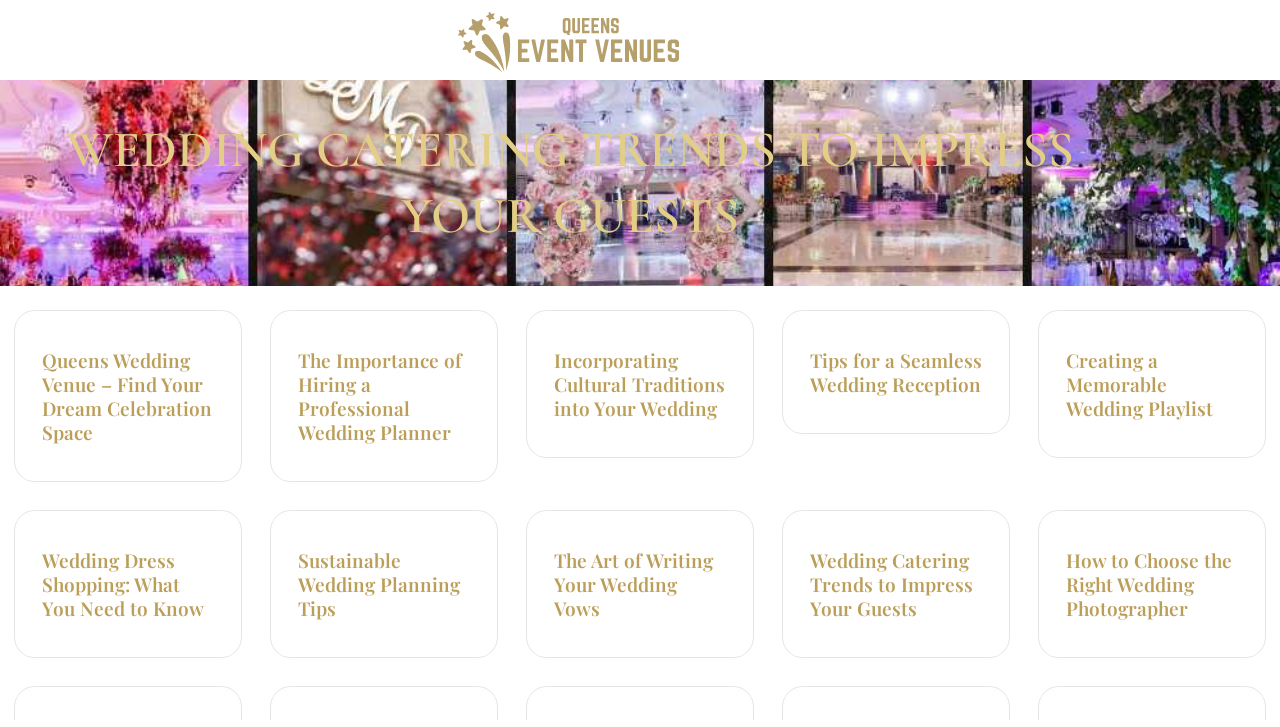

--- FILE ---
content_type: text/html; charset=utf-8
request_url: https://www.google.com/recaptcha/api2/aframe
body_size: 267
content:
<!DOCTYPE HTML><html><head><meta http-equiv="content-type" content="text/html; charset=UTF-8"></head><body><script nonce="F4RhD0ybnfzuuEiD3BxMgQ">/** Anti-fraud and anti-abuse applications only. See google.com/recaptcha */ try{var clients={'sodar':'https://pagead2.googlesyndication.com/pagead/sodar?'};window.addEventListener("message",function(a){try{if(a.source===window.parent){var b=JSON.parse(a.data);var c=clients[b['id']];if(c){var d=document.createElement('img');d.src=c+b['params']+'&rc='+(localStorage.getItem("rc::a")?sessionStorage.getItem("rc::b"):"");window.document.body.appendChild(d);sessionStorage.setItem("rc::e",parseInt(sessionStorage.getItem("rc::e")||0)+1);localStorage.setItem("rc::h",'1769780954900');}}}catch(b){}});window.parent.postMessage("_grecaptcha_ready", "*");}catch(b){}</script></body></html>

--- FILE ---
content_type: text/css
request_url: https://queenseventvenues.com/wp-content/uploads/elementor/css/post-584.css?ver=1769768568
body_size: 523
content:
.elementor-widget-section .eael-protected-content-message{font-family:var( --e-global-typography-secondary-font-family ), Sans-serif;font-weight:var( --e-global-typography-secondary-font-weight );}.elementor-widget-section .protected-content-error-msg{font-family:var( --e-global-typography-secondary-font-family ), Sans-serif;font-weight:var( --e-global-typography-secondary-font-weight );}.elementor-584 .elementor-element.elementor-element-78ce196{padding:15px 0px 15px 0px;}.elementor-bc-flex-widget .elementor-584 .elementor-element.elementor-element-e284a53.elementor-column .elementor-widget-wrap{align-items:center;}.elementor-584 .elementor-element.elementor-element-e284a53.elementor-column.elementor-element[data-element_type="column"] > .elementor-widget-wrap.elementor-element-populated{align-content:center;align-items:center;}.elementor-584 .elementor-element.elementor-element-e284a53.elementor-column > .elementor-widget-wrap{justify-content:center;}.elementor-widget-image .eael-protected-content-message{font-family:var( --e-global-typography-secondary-font-family ), Sans-serif;font-weight:var( --e-global-typography-secondary-font-weight );}.elementor-widget-image .protected-content-error-msg{font-family:var( --e-global-typography-secondary-font-family ), Sans-serif;font-weight:var( --e-global-typography-secondary-font-weight );}.elementor-widget-image .widget-image-caption{color:var( --e-global-color-text );font-family:var( --e-global-typography-text-font-family ), Sans-serif;font-weight:var( --e-global-typography-text-font-weight );}.elementor-584 .elementor-element.elementor-element-1b006ce > .elementor-widget-container{margin:-20px 0px -20px 0px;}.elementor-584 .elementor-element.elementor-element-1b006ce{text-align:center;}.elementor-584 .elementor-element.elementor-element-1b006ce img{width:100%;}.elementor-584 .elementor-element.elementor-element-86321c9:not(.elementor-motion-effects-element-type-background), .elementor-584 .elementor-element.elementor-element-86321c9 > .elementor-motion-effects-container > .elementor-motion-effects-layer{background-image:url("https://queenseventvenues.com/wp-content/uploads/2023/08/banner.jpg");background-position:center center;background-repeat:no-repeat;background-size:cover;}.elementor-584 .elementor-element.elementor-element-86321c9 > .elementor-background-overlay{background-color:#00000026;opacity:1;transition:background 0.3s, border-radius 0.3s, opacity 0.3s;}.elementor-584 .elementor-element.elementor-element-86321c9{transition:background 0.3s, border 0.3s, border-radius 0.3s, box-shadow 0.3s;}.elementor-584 .elementor-element.elementor-element-f7efe9c > .elementor-container > .elementor-column > .elementor-widget-wrap{align-content:center;align-items:center;}.elementor-584 .elementor-element.elementor-element-f7efe9c > .elementor-background-overlay{background-color:#000000;opacity:0.62;transition:background 0s, border-radius 0.3s, opacity 0s;}.elementor-584 .elementor-element.elementor-element-f7efe9c{transition:background 0.3s, border 0.3s, border-radius 0.3s, box-shadow 0.3s;margin-top:0px;margin-bottom:0px;padding:70px 0px 70px 0px;}.elementor-bc-flex-widget .elementor-584 .elementor-element.elementor-element-194d60f.elementor-column .elementor-widget-wrap{align-items:center;}.elementor-584 .elementor-element.elementor-element-194d60f.elementor-column.elementor-element[data-element_type="column"] > .elementor-widget-wrap.elementor-element-populated{align-content:center;align-items:center;}.elementor-584 .elementor-element.elementor-element-194d60f.elementor-column > .elementor-widget-wrap{justify-content:center;}.elementor-widget-theme-post-title .eael-protected-content-message{font-family:var( --e-global-typography-secondary-font-family ), Sans-serif;font-weight:var( --e-global-typography-secondary-font-weight );}.elementor-widget-theme-post-title .protected-content-error-msg{font-family:var( --e-global-typography-secondary-font-family ), Sans-serif;font-weight:var( --e-global-typography-secondary-font-weight );}.elementor-widget-theme-post-title .elementor-heading-title{font-family:var( --e-global-typography-primary-font-family ), Sans-serif;font-weight:var( --e-global-typography-primary-font-weight );color:var( --e-global-color-primary );}.elementor-584 .elementor-element.elementor-element-90f4d06{text-align:center;}.elementor-584 .elementor-element.elementor-element-90f4d06 .elementor-heading-title{font-family:"Cormorant", Sans-serif;font-size:51px;font-weight:600;text-transform:uppercase;line-height:1.3em;color:#E2CE87;}.elementor-theme-builder-content-area{height:400px;}.elementor-location-header:before, .elementor-location-footer:before{content:"";display:table;clear:both;}@media(max-width:1366px){.elementor-584 .elementor-element.elementor-element-f7efe9c{padding:37px 0px 37px 0px;}}@media(max-width:1200px){.elementor-584 .elementor-element.elementor-element-1b006ce{text-align:center;}.elementor-584 .elementor-element.elementor-element-f7efe9c{padding:37px 0px 37px 0px;}}@media(max-width:1024px){.elementor-584 .elementor-element.elementor-element-1b006ce > .elementor-widget-container{margin:-7px -7px -7px -7px;}.elementor-584 .elementor-element.elementor-element-1b006ce img{width:100%;}.elementor-584 .elementor-element.elementor-element-f7efe9c{padding:150px 20px 150px 20px;}.elementor-584 .elementor-element.elementor-element-90f4d06 .elementor-heading-title{font-size:36px;}}@media(max-width:880px){.elementor-584 .elementor-element.elementor-element-1b006ce > .elementor-widget-container{margin:-6px -6px -6px -6px;}.elementor-584 .elementor-element.elementor-element-f7efe9c{padding:37px 0px 37px 0px;}}@media(max-width:767px){.elementor-584 .elementor-element.elementor-element-1b006ce > .elementor-widget-container{margin:0px 0px 0px 0px;}.elementor-584 .elementor-element.elementor-element-1b006ce{text-align:center;}.elementor-584 .elementor-element.elementor-element-1b006ce img{width:100%;}.elementor-584 .elementor-element.elementor-element-f7efe9c{padding:27px 20px 27px 20px;}.elementor-584 .elementor-element.elementor-element-194d60f > .elementor-element-populated{margin:0px 0px 0px 0px;--e-column-margin-right:0px;--e-column-margin-left:0px;}.elementor-584 .elementor-element.elementor-element-90f4d06 .elementor-heading-title{font-size:26px;}}

--- FILE ---
content_type: text/css
request_url: https://queenseventvenues.com/wp-content/uploads/elementor/css/post-599.css?ver=1769767126
body_size: 257
content:
.elementor-widget-section .eael-protected-content-message{font-family:var( --e-global-typography-secondary-font-family ), Sans-serif;font-weight:var( --e-global-typography-secondary-font-weight );}.elementor-widget-section .protected-content-error-msg{font-family:var( --e-global-typography-secondary-font-family ), Sans-serif;font-weight:var( --e-global-typography-secondary-font-weight );}.elementor-599 .elementor-element.elementor-element-11c8d8ff{border-style:solid;border-width:3px 0px 0px 0px;border-color:#35302D;padding:0px 0px 0px 0px;}.elementor-599 .elementor-element.elementor-element-6a5929ef > .elementor-element-populated{margin:0% 0% 0% 0%;--e-column-margin-right:0%;--e-column-margin-left:0%;}.elementor-widget-text-editor .eael-protected-content-message{font-family:var( --e-global-typography-secondary-font-family ), Sans-serif;font-weight:var( --e-global-typography-secondary-font-weight );}.elementor-widget-text-editor .protected-content-error-msg{font-family:var( --e-global-typography-secondary-font-family ), Sans-serif;font-weight:var( --e-global-typography-secondary-font-weight );}.elementor-widget-text-editor{font-family:var( --e-global-typography-text-font-family ), Sans-serif;font-weight:var( --e-global-typography-text-font-weight );color:var( --e-global-color-text );}.elementor-widget-text-editor.elementor-drop-cap-view-stacked .elementor-drop-cap{background-color:var( --e-global-color-primary );}.elementor-widget-text-editor.elementor-drop-cap-view-framed .elementor-drop-cap, .elementor-widget-text-editor.elementor-drop-cap-view-default .elementor-drop-cap{color:var( --e-global-color-primary );border-color:var( --e-global-color-primary );}.elementor-599 .elementor-element.elementor-element-5075ecc8 > .elementor-widget-container{margin:0px 0px -30px 0px;padding:0px 0px 0px 0px;}.elementor-599 .elementor-element.elementor-element-5075ecc8{text-align:center;font-size:13px;font-weight:400;line-height:1.8em;color:#EC0000;}.elementor-theme-builder-content-area{height:400px;}.elementor-location-header:before, .elementor-location-footer:before{content:"";display:table;clear:both;}@media(min-width:768px){.elementor-599 .elementor-element.elementor-element-6a5929ef{width:100%;}}@media(max-width:1366px) and (min-width:768px){.elementor-599 .elementor-element.elementor-element-6a5929ef{width:100%;}}@media(max-width:1200px) and (min-width:768px){.elementor-599 .elementor-element.elementor-element-6a5929ef{width:100%;}}@media(max-width:1024px) and (min-width:768px){.elementor-599 .elementor-element.elementor-element-6a5929ef{width:100%;}}@media(max-width:880px) and (min-width:768px){.elementor-599 .elementor-element.elementor-element-6a5929ef{width:100%;}}@media(max-width:1200px){.elementor-599 .elementor-element.elementor-element-6a5929ef > .elementor-element-populated{margin:0px 0px 0px 0px;--e-column-margin-right:0px;--e-column-margin-left:0px;}}@media(max-width:1024px){.elementor-599 .elementor-element.elementor-element-11c8d8ff{padding:30px 20px 30px 20px;}.elementor-599 .elementor-element.elementor-element-6a5929ef > .elementor-element-populated{margin:0% 0% 0% 0%;--e-column-margin-right:0%;--e-column-margin-left:0%;}}@media(max-width:880px){.elementor-599 .elementor-element.elementor-element-6a5929ef > .elementor-element-populated{margin:0px 0px 0px 0px;--e-column-margin-right:0px;--e-column-margin-left:0px;}}@media(max-width:767px){.elementor-599 .elementor-element.elementor-element-11c8d8ff{padding:0px 0px 5px 0px;}.elementor-599 .elementor-element.elementor-element-6a5929ef{width:100%;}.elementor-bc-flex-widget .elementor-599 .elementor-element.elementor-element-6a5929ef.elementor-column .elementor-widget-wrap{align-items:center;}.elementor-599 .elementor-element.elementor-element-6a5929ef.elementor-column.elementor-element[data-element_type="column"] > .elementor-widget-wrap.elementor-element-populated{align-content:center;align-items:center;}.elementor-599 .elementor-element.elementor-element-6a5929ef.elementor-column > .elementor-widget-wrap{justify-content:center;}.elementor-599 .elementor-element.elementor-element-6a5929ef > .elementor-element-populated{margin:10px 10px 10px 10px;--e-column-margin-right:10px;--e-column-margin-left:10px;}.elementor-599 .elementor-element.elementor-element-5075ecc8 > .elementor-widget-container{margin:1px 1px 1px 1px;padding:1px 1px 1px 1px;}.elementor-599 .elementor-element.elementor-element-5075ecc8{font-size:11px;}}

--- FILE ---
content_type: text/css
request_url: https://queenseventvenues.com/wp-content/uploads/elementor/css/post-1197.css?ver=1769770596
body_size: 206
content:
.elementor-widget-section .eael-protected-content-message{font-family:var( --e-global-typography-secondary-font-family ), Sans-serif;font-weight:var( --e-global-typography-secondary-font-weight );}.elementor-widget-section .protected-content-error-msg{font-family:var( --e-global-typography-secondary-font-family ), Sans-serif;font-weight:var( --e-global-typography-secondary-font-weight );}.elementor-1197 .elementor-element.elementor-element-b9f9636{padding:0px 0px 0px 0px;}.elementor-widget-eael-post-grid .eael-protected-content-message{font-family:var( --e-global-typography-secondary-font-family ), Sans-serif;font-weight:var( --e-global-typography-secondary-font-weight );}.elementor-widget-eael-post-grid .protected-content-error-msg{font-family:var( --e-global-typography-secondary-font-family ), Sans-serif;font-weight:var( --e-global-typography-secondary-font-weight );}.elementor-widget-eael-post-grid .eael-meta-posted-on{font-family:var( --e-global-typography-text-font-family ), Sans-serif;font-weight:var( --e-global-typography-text-font-weight );}.elementor-widget-eael-post-grid .eael-entry-meta > span{font-family:var( --e-global-typography-text-font-family ), Sans-serif;font-weight:var( --e-global-typography-text-font-weight );}.elementor-widget-eael-post-grid .eael-entry-title, .elementor-widget-eael-post-grid .eael-entry-title a{font-family:var( --e-global-typography-primary-font-family ), Sans-serif;font-weight:var( --e-global-typography-primary-font-weight );}.elementor-widget-eael-post-grid .eael-grid-post-excerpt p{font-family:var( --e-global-typography-text-font-family ), Sans-serif;font-weight:var( --e-global-typography-text-font-weight );}.elementor-widget-eael-post-grid .post-meta-categories li, .elementor-widget-eael-post-grid .post-meta-categories li a{font-family:var( --e-global-typography-text-font-family ), Sans-serif;font-weight:var( --e-global-typography-text-font-weight );}.elementor-1197 .elementor-element.elementor-element-40c8aa56 .eael-grid-post-holder{background-color:#fff;border-style:solid;border-width:12px 12px 12px 12px;border-color:#FFFFFF;border-radius:20px 20px 20px 20px;box-shadow:0px 0px 0px 1px rgba(0, 0, 0, 0.1);}.elementor-1197 .elementor-element.elementor-element-40c8aa56 .eael-grid-post{padding:15px 15px 15px 15px;}.elementor-1197 .elementor-element.elementor-element-40c8aa56 .eael-post-grid .eael-grid-post .eael-entry-media img, .elementor-1197 .elementor-element.elementor-element-40c8aa56 .eael-grid-post .eael-entry-overlay{border-radius:9px 9px 9px 9px;}.elementor-1197 .elementor-element.elementor-element-40c8aa56 .eael-entry-title a{color:#BB9E58;}.elementor-1197 .elementor-element.elementor-element-40c8aa56 .eael-entry-title:hover, .elementor-1197 .elementor-element.elementor-element-40c8aa56 .eael-entry-title a:hover{color:#000000;}.elementor-1197 .elementor-element.elementor-element-40c8aa56 .eael-entry-title, .elementor-1197 .elementor-element.elementor-element-40c8aa56 .eael-entry-title a{font-family:"Playfair Display", Sans-serif;font-size:19px;font-weight:600;line-height:24px;}.elementor-1197 .elementor-element.elementor-element-40c8aa56 .eael-entry-title{margin:10px 0px 10px 0px;}.elementor-1197 .elementor-element.elementor-element-40c8aa56 .eael-grid-post-excerpt p{color:#000000;font-family:"Playfair Display", Sans-serif;font-size:16px;font-weight:normal;line-height:26px;margin:0px 0px 20px 0px;}.elementor-1197 .elementor-element.elementor-element-40c8aa56 .eael-grid-post .eael-entry-overlay{background-color:rgba(0,0,0, .75);}.elementor-1197 .elementor-element.elementor-element-40c8aa56 .eael-grid-post .eael-entry-overlay > i{color:#ffffff;font-size:24px;}.elementor-1197 .elementor-element.elementor-element-40c8aa56 .eael-grid-post .eael-entry-overlay > img{height:24px;width:24px;}@media(max-width:1024px){.elementor-1197 .elementor-element.elementor-element-b9f9636{padding:0px 17px 0px 17px;}.elementor-1197 .elementor-element.elementor-element-40c8aa56 .eael-grid-post{padding:10px 10px 10px 10px;}.elementor-1197 .elementor-element.elementor-element-40c8aa56 .eael-entry-title, .elementor-1197 .elementor-element.elementor-element-40c8aa56 .eael-entry-title a{font-size:14px;line-height:21px;}.elementor-1197 .elementor-element.elementor-element-40c8aa56 .eael-grid-post-excerpt p{font-size:14px;line-height:21px;}}@media(max-width:767px){.elementor-1197 .elementor-element.elementor-element-b9f9636{padding:0px 0px 0px 0px;}.elementor-1197 .elementor-element.elementor-element-40c8aa56 .eael-entry-title, .elementor-1197 .elementor-element.elementor-element-40c8aa56 .eael-entry-title a{font-size:15px;}}

--- FILE ---
content_type: image/svg+xml
request_url: https://queenseventvenues.com/wp-content/uploads/2023/08/Queens-event-venues.svg
body_size: 3882
content:
<svg xmlns="http://www.w3.org/2000/svg" xmlns:xlink="http://www.w3.org/1999/xlink" width="240" viewBox="0 0 180 52.499999" height="70" preserveAspectRatio="xMidYMid meet"><defs><g></g><clipPath id="3e7b562e02"><path d="M 0.847656 0 L 179.148438 0 L 179.148438 52.003906 L 0.847656 52.003906 Z M 0.847656 0 " clip-rule="nonzero"></path></clipPath><clipPath id="addff2cec1"><path d="M 6.050781 18 L 13 18 L 13 25 L 6.050781 25 Z M 6.050781 18 " clip-rule="nonzero"></path></clipPath><clipPath id="d40d2ab896"><path d="M 27 5.199219 L 34 5.199219 L 34 12 L 27 12 Z M 27 5.199219 " clip-rule="nonzero"></path></clipPath><clipPath id="e2b84b7bef"><path d="M 18 34 L 40 34 L 40 50.519531 L 18 50.519531 Z M 18 34 " clip-rule="nonzero"></path></clipPath><clipPath id="db0ecce25d"><path d="M 39 20 L 45.425781 20 L 45.425781 50 L 39 50 Z M 39 20 " clip-rule="nonzero"></path></clipPath><clipPath id="b6ee1efe34"><path d="M 23 21 L 41 21 L 41 50.519531 L 23 50.519531 Z M 23 21 " clip-rule="nonzero"></path></clipPath></defs><g clip-path="url(#3e7b562e02)"><path fill="#ffffff" d="M 0.847656 0 L 179.152344 0 L 179.152344 52.003906 L 0.847656 52.003906 Z M 0.847656 0 " fill-opacity="1" fill-rule="nonzero"></path><path fill="#ffffff" d="M 0.847656 0 L 179.152344 0 L 179.152344 52.003906 L 0.847656 52.003906 Z M 0.847656 0 " fill-opacity="1" fill-rule="nonzero"></path></g><g fill="#b59f6b" fill-opacity="1"><g transform="translate(83.881621, 21.259193)"><g><path d="M 6.460938 -9.414062 C 6.460938 -10.765625 5.742188 -11.484375 4.390625 -11.484375 L 2.785156 -11.484375 C 1.433594 -11.484375 0.71875 -10.765625 0.71875 -9.414062 L 0.71875 -2.066406 C 0.71875 -0.71875 1.433594 0 2.785156 0 L 3.675781 0 L 4.164062 1.0625 C 4.21875 1.175781 4.261719 1.261719 4.40625 1.261719 L 5.898438 1.261719 C 6.058594 1.261719 6.171875 1.164062 6.101562 1.003906 L 5.527344 -0.230469 C 6.144531 -0.546875 6.460938 -1.164062 6.460938 -2.066406 Z M 2.667969 -9.015625 C 2.667969 -9.386719 2.871094 -9.589844 3.242188 -9.589844 L 3.988281 -9.589844 C 4.363281 -9.589844 4.5625 -9.386719 4.5625 -9.015625 L 4.5625 -2.46875 C 4.5625 -2.082031 4.363281 -1.894531 3.988281 -1.894531 L 3.242188 -1.894531 C 2.871094 -1.894531 2.667969 -2.082031 2.667969 -2.46875 Z M 2.667969 -9.015625 "></path></g></g></g><g fill="#b59f6b" fill-opacity="1"><g transform="translate(91.05544, 21.259193)"><g><path d="M 4.851562 -11.484375 C 4.695312 -11.484375 4.5625 -11.351562 4.5625 -11.195312 L 4.5625 -2.46875 C 4.5625 -2.082031 4.363281 -1.894531 3.988281 -1.894531 L 3.242188 -1.894531 C 2.871094 -1.894531 2.667969 -2.082031 2.667969 -2.46875 L 2.667969 -11.195312 C 2.667969 -11.351562 2.539062 -11.484375 2.382812 -11.484375 L 1.003906 -11.484375 C 0.847656 -11.484375 0.71875 -11.351562 0.71875 -11.195312 L 0.71875 -2.066406 C 0.71875 -0.71875 1.433594 0 2.785156 0 L 4.390625 0 C 5.742188 0 6.460938 -0.71875 6.460938 -2.066406 L 6.460938 -11.195312 C 6.460938 -11.351562 6.328125 -11.484375 6.171875 -11.484375 Z M 4.851562 -11.484375 "></path></g></g></g><g fill="#b59f6b" fill-opacity="1"><g transform="translate(98.229259, 21.259193)"><g><path d="M 6.445312 -11.253906 C 6.445312 -11.398438 6.386719 -11.484375 6.214844 -11.484375 L 0.933594 -11.484375 C 0.804688 -11.484375 0.71875 -11.398438 0.71875 -11.253906 L 0.71875 -0.230469 C 0.71875 -0.0859375 0.804688 0 0.933594 0 L 6.214844 0 C 6.386719 0 6.445312 -0.0859375 6.445312 -0.230469 L 6.445312 -1.664062 C 6.445312 -1.824219 6.386719 -1.894531 6.214844 -1.894531 L 2.625 -1.894531 L 2.625 -4.792969 L 5.367188 -4.792969 C 5.511719 -4.792969 5.597656 -4.878906 5.597656 -5.039062 L 5.597656 -6.460938 C 5.597656 -6.617188 5.511719 -6.703125 5.367188 -6.703125 L 2.625 -6.703125 L 2.625 -9.574219 L 6.214844 -9.574219 C 6.386719 -9.574219 6.445312 -9.675781 6.445312 -9.816406 Z M 6.445312 -11.253906 "></path></g></g></g><g fill="#b59f6b" fill-opacity="1"><g transform="translate(105.388726, 21.259193)"><g><path d="M 6.445312 -11.253906 C 6.445312 -11.398438 6.386719 -11.484375 6.214844 -11.484375 L 0.933594 -11.484375 C 0.804688 -11.484375 0.71875 -11.398438 0.71875 -11.253906 L 0.71875 -0.230469 C 0.71875 -0.0859375 0.804688 0 0.933594 0 L 6.214844 0 C 6.386719 0 6.445312 -0.0859375 6.445312 -0.230469 L 6.445312 -1.664062 C 6.445312 -1.824219 6.386719 -1.894531 6.214844 -1.894531 L 2.625 -1.894531 L 2.625 -4.792969 L 5.367188 -4.792969 C 5.511719 -4.792969 5.597656 -4.878906 5.597656 -5.039062 L 5.597656 -6.460938 C 5.597656 -6.617188 5.511719 -6.703125 5.367188 -6.703125 L 2.625 -6.703125 L 2.625 -9.574219 L 6.214844 -9.574219 C 6.386719 -9.574219 6.445312 -9.675781 6.445312 -9.816406 Z M 6.445312 -11.253906 "></path></g></g></g><g fill="#b59f6b" fill-opacity="1"><g transform="translate(112.548194, 21.259193)"><g><path d="M 5.125 -11.484375 C 4.964844 -11.484375 4.894531 -11.398438 4.894531 -11.253906 L 4.894531 -5.195312 L 4.808594 -5.195312 L 2.625 -11.296875 C 2.582031 -11.425781 2.496094 -11.484375 2.367188 -11.484375 L 0.949219 -11.484375 C 0.804688 -11.484375 0.71875 -11.398438 0.71875 -11.253906 L 0.71875 -0.230469 C 0.71875 -0.0859375 0.804688 0 0.949219 0 L 2.441406 0 C 2.597656 0 2.667969 -0.0859375 2.667969 -0.230469 L 2.667969 -6.316406 L 2.742188 -6.316406 L 4.9375 -0.1875 C 4.980469 -0.0585938 5.066406 0 5.195312 0 L 6.617188 0 C 6.761719 0 6.847656 -0.0859375 6.847656 -0.230469 L 6.847656 -11.253906 C 6.847656 -11.398438 6.761719 -11.484375 6.617188 -11.484375 Z M 5.125 -11.484375 "></path></g></g></g><g fill="#b59f6b" fill-opacity="1"><g transform="translate(120.109403, 21.259193)"><g><path d="M 2.785156 -11.484375 C 1.449219 -11.484375 0.71875 -10.765625 0.71875 -9.414062 L 0.71875 -6.027344 C 0.71875 -5.753906 0.847656 -5.582031 1.105469 -5.496094 L 4.507812 -4.378906 L 4.507812 -2.46875 C 4.507812 -2.082031 4.304688 -1.894531 3.933594 -1.894531 L 3.242188 -1.894531 C 2.886719 -1.894531 2.667969 -2.082031 2.667969 -2.46875 L 2.667969 -3.574219 C 2.667969 -3.730469 2.597656 -3.804688 2.441406 -3.804688 L 0.949219 -3.804688 C 0.804688 -3.804688 0.71875 -3.730469 0.71875 -3.574219 L 0.71875 -2.066406 C 0.71875 -0.71875 1.449219 0 2.785156 0 L 4.390625 0 C 5.742188 0 6.460938 -0.71875 6.460938 -2.066406 L 6.460938 -5.382812 C 6.460938 -5.65625 6.328125 -5.8125 6.085938 -5.914062 L 2.667969 -7.03125 L 2.667969 -9.015625 C 2.667969 -9.386719 2.886719 -9.589844 3.242188 -9.589844 L 3.933594 -9.589844 C 4.320312 -9.589844 4.507812 -9.386719 4.507812 -9.015625 L 4.507812 -7.894531 C 4.507812 -7.75 4.59375 -7.664062 4.738281 -7.664062 L 6.230469 -7.664062 C 6.386719 -7.664062 6.460938 -7.75 6.460938 -7.894531 L 6.460938 -9.414062 C 6.460938 -10.765625 5.742188 -11.484375 4.390625 -11.484375 Z M 2.785156 -11.484375 "></path></g></g></g><g fill="#b59f6b" fill-opacity="1"><g transform="translate(49.911777, 42.66203)"><g><path d="M 9.449219 -16.496094 C 9.449219 -16.707031 9.363281 -16.832031 9.109375 -16.832031 L 1.367188 -16.832031 C 1.179688 -16.832031 1.050781 -16.707031 1.050781 -16.496094 L 1.050781 -0.335938 C 1.050781 -0.125 1.179688 0 1.367188 0 L 9.109375 0 C 9.363281 0 9.449219 -0.125 9.449219 -0.335938 L 9.449219 -2.441406 C 9.449219 -2.671875 9.363281 -2.777344 9.109375 -2.777344 L 3.851562 -2.777344 L 3.851562 -7.027344 L 7.871094 -7.027344 C 8.078125 -7.027344 8.207031 -7.152344 8.207031 -7.386719 L 8.207031 -9.46875 C 8.207031 -9.699219 8.078125 -9.824219 7.871094 -9.824219 L 3.851562 -9.824219 L 3.851562 -14.035156 L 9.109375 -14.035156 C 9.363281 -14.035156 9.449219 -14.179688 9.449219 -14.390625 Z M 9.449219 -16.496094 "></path></g></g></g><g fill="#b59f6b" fill-opacity="1"><g transform="translate(60.405882, 42.66203)"><g><path d="M 8.394531 -16.832031 C 8.144531 -16.832031 7.996094 -16.707031 7.933594 -16.453125 L 5.703125 -5.175781 L 3.492188 -16.453125 C 3.429688 -16.707031 3.28125 -16.832031 3.03125 -16.832031 L 1.03125 -16.832031 C 0.714844 -16.832031 0.589844 -16.664062 0.652344 -16.371094 L 4.1875 -0.378906 C 4.25 -0.125 4.398438 0 4.648438 0 L 6.753906 0 C 7.007812 0 7.152344 -0.125 7.21875 -0.378906 L 10.773438 -16.371094 C 10.835938 -16.664062 10.710938 -16.832031 10.394531 -16.832031 Z M 8.394531 -16.832031 "></path></g></g></g><g fill="#b59f6b" fill-opacity="1"><g transform="translate(71.825321, 42.66203)"><g><path d="M 9.449219 -16.496094 C 9.449219 -16.707031 9.363281 -16.832031 9.109375 -16.832031 L 1.367188 -16.832031 C 1.179688 -16.832031 1.050781 -16.707031 1.050781 -16.496094 L 1.050781 -0.335938 C 1.050781 -0.125 1.179688 0 1.367188 0 L 9.109375 0 C 9.363281 0 9.449219 -0.125 9.449219 -0.335938 L 9.449219 -2.441406 C 9.449219 -2.671875 9.363281 -2.777344 9.109375 -2.777344 L 3.851562 -2.777344 L 3.851562 -7.027344 L 7.871094 -7.027344 C 8.078125 -7.027344 8.207031 -7.152344 8.207031 -7.386719 L 8.207031 -9.46875 C 8.207031 -9.699219 8.078125 -9.824219 7.871094 -9.824219 L 3.851562 -9.824219 L 3.851562 -14.035156 L 9.109375 -14.035156 C 9.363281 -14.035156 9.449219 -14.179688 9.449219 -14.390625 Z M 9.449219 -16.496094 "></path></g></g></g><g fill="#b59f6b" fill-opacity="1"><g transform="translate(82.319425, 42.66203)"><g><path d="M 7.511719 -16.832031 C 7.28125 -16.832031 7.175781 -16.707031 7.175781 -16.496094 L 7.175781 -7.617188 L 7.046875 -7.617188 L 3.851562 -16.558594 C 3.789062 -16.75 3.660156 -16.832031 3.472656 -16.832031 L 1.390625 -16.832031 C 1.179688 -16.832031 1.050781 -16.707031 1.050781 -16.496094 L 1.050781 -0.335938 C 1.050781 -0.125 1.179688 0 1.390625 0 L 3.578125 0 C 3.808594 0 3.914062 -0.125 3.914062 -0.335938 L 3.914062 -9.257812 L 4.019531 -9.257812 L 7.238281 -0.273438 C 7.300781 -0.0859375 7.425781 0 7.617188 0 L 9.699219 0 C 9.910156 0 10.035156 -0.125 10.035156 -0.335938 L 10.035156 -16.496094 C 10.035156 -16.707031 9.910156 -16.832031 9.699219 -16.832031 Z M 7.511719 -16.832031 "></path></g></g></g><g fill="#b59f6b" fill-opacity="1"><g transform="translate(93.402377, 42.66203)"><g><path d="M 0.96875 -16.832031 C 0.757812 -16.832031 0.632812 -16.707031 0.632812 -16.496094 L 0.632812 -14.390625 C 0.632812 -14.179688 0.757812 -14.054688 0.96875 -14.054688 L 3.410156 -14.054688 L 3.410156 -0.335938 C 3.410156 -0.105469 3.535156 0 3.746094 0 L 5.933594 0 C 6.164062 0 6.269531 -0.105469 6.269531 -0.335938 L 6.269531 -14.054688 L 8.710938 -14.054688 C 8.941406 -14.054688 9.046875 -14.179688 9.046875 -14.390625 L 9.046875 -16.496094 C 9.046875 -16.707031 8.941406 -16.832031 8.710938 -16.832031 Z M 0.96875 -16.832031 "></path></g></g></g><g fill="#b59f6b" fill-opacity="1"><g transform="translate(103.076296, 42.66203)"><g></g></g></g><g fill="#b59f6b" fill-opacity="1"><g transform="translate(108.333864, 42.66203)"><g><path d="M 8.394531 -16.832031 C 8.144531 -16.832031 7.996094 -16.707031 7.933594 -16.453125 L 5.703125 -5.175781 L 3.492188 -16.453125 C 3.429688 -16.707031 3.28125 -16.832031 3.03125 -16.832031 L 1.03125 -16.832031 C 0.714844 -16.832031 0.589844 -16.664062 0.652344 -16.371094 L 4.1875 -0.378906 C 4.25 -0.125 4.398438 0 4.648438 0 L 6.753906 0 C 7.007812 0 7.152344 -0.125 7.21875 -0.378906 L 10.773438 -16.371094 C 10.835938 -16.664062 10.710938 -16.832031 10.394531 -16.832031 Z M 8.394531 -16.832031 "></path></g></g></g><g fill="#b59f6b" fill-opacity="1"><g transform="translate(119.753303, 42.66203)"><g><path d="M 9.449219 -16.496094 C 9.449219 -16.707031 9.363281 -16.832031 9.109375 -16.832031 L 1.367188 -16.832031 C 1.179688 -16.832031 1.050781 -16.707031 1.050781 -16.496094 L 1.050781 -0.335938 C 1.050781 -0.125 1.179688 0 1.367188 0 L 9.109375 0 C 9.363281 0 9.449219 -0.125 9.449219 -0.335938 L 9.449219 -2.441406 C 9.449219 -2.671875 9.363281 -2.777344 9.109375 -2.777344 L 3.851562 -2.777344 L 3.851562 -7.027344 L 7.871094 -7.027344 C 8.078125 -7.027344 8.207031 -7.152344 8.207031 -7.386719 L 8.207031 -9.46875 C 8.207031 -9.699219 8.078125 -9.824219 7.871094 -9.824219 L 3.851562 -9.824219 L 3.851562 -14.035156 L 9.109375 -14.035156 C 9.363281 -14.035156 9.449219 -14.179688 9.449219 -14.390625 Z M 9.449219 -16.496094 "></path></g></g></g><g fill="#b59f6b" fill-opacity="1"><g transform="translate(130.247408, 42.66203)"><g><path d="M 7.511719 -16.832031 C 7.28125 -16.832031 7.175781 -16.707031 7.175781 -16.496094 L 7.175781 -7.617188 L 7.046875 -7.617188 L 3.851562 -16.558594 C 3.789062 -16.75 3.660156 -16.832031 3.472656 -16.832031 L 1.390625 -16.832031 C 1.179688 -16.832031 1.050781 -16.707031 1.050781 -16.496094 L 1.050781 -0.335938 C 1.050781 -0.125 1.179688 0 1.390625 0 L 3.578125 0 C 3.808594 0 3.914062 -0.125 3.914062 -0.335938 L 3.914062 -9.257812 L 4.019531 -9.257812 L 7.238281 -0.273438 C 7.300781 -0.0859375 7.425781 0 7.617188 0 L 9.699219 0 C 9.910156 0 10.035156 -0.125 10.035156 -0.335938 L 10.035156 -16.496094 C 10.035156 -16.707031 9.910156 -16.832031 9.699219 -16.832031 Z M 7.511719 -16.832031 "></path></g></g></g><g fill="#b59f6b" fill-opacity="1"><g transform="translate(141.330359, 42.66203)"><g><path d="M 7.113281 -16.832031 C 6.878906 -16.832031 6.691406 -16.644531 6.691406 -16.410156 L 6.691406 -3.617188 C 6.691406 -3.050781 6.394531 -2.777344 5.847656 -2.777344 L 4.753906 -2.777344 C 4.207031 -2.777344 3.914062 -3.050781 3.914062 -3.617188 L 3.914062 -16.410156 C 3.914062 -16.644531 3.722656 -16.832031 3.492188 -16.832031 L 1.472656 -16.832031 C 1.242188 -16.832031 1.050781 -16.644531 1.050781 -16.410156 L 1.050781 -3.03125 C 1.050781 -1.050781 2.105469 0 4.082031 0 L 6.4375 0 C 8.417969 0 9.46875 -1.050781 9.46875 -3.03125 L 9.46875 -16.410156 C 9.46875 -16.644531 9.277344 -16.832031 9.046875 -16.832031 Z M 7.113281 -16.832031 "></path></g></g></g><g fill="#b59f6b" fill-opacity="1"><g transform="translate(151.845496, 42.66203)"><g><path d="M 9.449219 -16.496094 C 9.449219 -16.707031 9.363281 -16.832031 9.109375 -16.832031 L 1.367188 -16.832031 C 1.179688 -16.832031 1.050781 -16.707031 1.050781 -16.496094 L 1.050781 -0.335938 C 1.050781 -0.125 1.179688 0 1.367188 0 L 9.109375 0 C 9.363281 0 9.449219 -0.125 9.449219 -0.335938 L 9.449219 -2.441406 C 9.449219 -2.671875 9.363281 -2.777344 9.109375 -2.777344 L 3.851562 -2.777344 L 3.851562 -7.027344 L 7.871094 -7.027344 C 8.078125 -7.027344 8.207031 -7.152344 8.207031 -7.386719 L 8.207031 -9.46875 C 8.207031 -9.699219 8.078125 -9.824219 7.871094 -9.824219 L 3.851562 -9.824219 L 3.851562 -14.035156 L 9.109375 -14.035156 C 9.363281 -14.035156 9.449219 -14.179688 9.449219 -14.390625 Z M 9.449219 -16.496094 "></path></g></g></g><g fill="#b59f6b" fill-opacity="1"><g transform="translate(162.339601, 42.66203)"><g><path d="M 4.082031 -16.832031 C 2.125 -16.832031 1.050781 -15.78125 1.050781 -13.800781 L 1.050781 -8.835938 C 1.050781 -8.4375 1.242188 -8.183594 1.621094 -8.058594 L 6.605469 -6.417969 L 6.605469 -3.617188 C 6.605469 -3.050781 6.3125 -2.777344 5.765625 -2.777344 L 4.753906 -2.777344 C 4.230469 -2.777344 3.914062 -3.050781 3.914062 -3.617188 L 3.914062 -5.238281 C 3.914062 -5.46875 3.808594 -5.574219 3.578125 -5.574219 L 1.390625 -5.574219 C 1.179688 -5.574219 1.050781 -5.46875 1.050781 -5.238281 L 1.050781 -3.03125 C 1.050781 -1.050781 2.125 0 4.082031 0 L 6.4375 0 C 8.417969 0 9.46875 -1.050781 9.46875 -3.03125 L 9.46875 -7.890625 C 9.46875 -8.289062 9.277344 -8.519531 8.921875 -8.667969 L 3.914062 -10.308594 L 3.914062 -13.214844 C 3.914062 -13.761719 4.230469 -14.054688 4.753906 -14.054688 L 5.765625 -14.054688 C 6.332031 -14.054688 6.605469 -13.761719 6.605469 -13.214844 L 6.605469 -11.574219 C 6.605469 -11.363281 6.734375 -11.234375 6.945312 -11.234375 L 9.132812 -11.234375 C 9.363281 -11.234375 9.46875 -11.363281 9.46875 -11.574219 L 9.46875 -13.800781 C 9.46875 -15.78125 8.417969 -16.832031 6.4375 -16.832031 Z M 4.082031 -16.832031 "></path></g></g></g><path fill="#b59f6b" d="M 14.777344 18.726562 L 18.199219 19.09375 L 19.527344 22.300781 C 19.605469 22.496094 19.738281 22.667969 19.949219 22.765625 C 20.375 22.941406 20.875 22.765625 21.066406 22.339844 L 22.472656 19.171875 L 25.914062 18.878906 C 26.125 18.859375 26.316406 18.785156 26.472656 18.609375 C 26.78125 18.257812 26.761719 17.714844 26.414062 17.402344 L 23.855469 15.074219 L 24.664062 11.691406 C 24.722656 11.476562 24.683594 11.265625 24.566406 11.070312 C 24.335938 10.664062 23.835938 10.527344 23.433594 10.757812 L 20.433594 12.488281 L 17.566406 10.699219 C 17.375 10.566406 17.125 10.507812 16.890625 10.546875 C 16.429688 10.644531 16.140625 11.109375 16.238281 11.554688 L 16.929688 14.976562 L 14.351562 17.191406 C 14.179688 17.328125 14.066406 17.539062 14.027344 17.773438 C 13.988281 18.238281 14.316406 18.667969 14.777344 18.726562 Z M 14.777344 18.726562 " fill-opacity="1" fill-rule="nonzero"></path><g clip-path="url(#addff2cec1)"><path fill="#b59f6b" d="M 10.003906 24.125 L 10.390625 22.417969 L 12.042969 21.929688 C 12.160156 21.910156 12.238281 21.832031 12.292969 21.738281 C 12.410156 21.542969 12.351562 21.269531 12.160156 21.152344 L 10.660156 20.261719 L 10.738281 18.511719 C 10.738281 18.414062 10.699219 18.296875 10.621094 18.21875 C 10.46875 18.046875 10.199219 18.027344 10.023438 18.179688 L 8.71875 19.328125 L 7.121094 18.746094 C 7.023438 18.6875 6.910156 18.6875 6.792969 18.726562 C 6.5625 18.824219 6.464844 19.074219 6.5625 19.289062 L 7.234375 20.902344 L 6.195312 22.261719 C 6.121094 22.339844 6.082031 22.457031 6.082031 22.570312 C 6.101562 22.824219 6.3125 23 6.542969 22.960938 L 8.273438 22.804688 L 9.234375 24.261719 C 9.292969 24.359375 9.390625 24.417969 9.484375 24.4375 C 9.71875 24.496094 9.949219 24.359375 10.003906 24.125 Z M 10.003906 24.125 " fill-opacity="1" fill-rule="nonzero"></path></g><path fill="#b59f6b" d="M 34.972656 13.847656 L 37.417969 14.917969 L 37.667969 17.617188 C 37.6875 17.773438 37.765625 17.929688 37.878906 18.046875 C 38.167969 18.277344 38.570312 18.257812 38.800781 17.988281 L 40.589844 15.964844 L 43.1875 16.550781 C 43.363281 16.589844 43.515625 16.570312 43.667969 16.472656 C 43.976562 16.296875 44.09375 15.890625 43.898438 15.578125 L 42.535156 13.246094 L 43.898438 10.914062 C 43.996094 10.777344 44.015625 10.605469 43.976562 10.449219 C 43.898438 10.078125 43.554688 9.867188 43.207031 9.945312 L 40.589844 10.527344 L 38.859375 8.523438 C 38.746094 8.390625 38.589844 8.292969 38.398438 8.273438 C 38.03125 8.234375 37.726562 8.503906 37.6875 8.875 L 37.4375 11.554688 L 35.011719 12.605469 C 34.839844 12.664062 34.707031 12.800781 34.628906 12.972656 C 34.492188 13.304688 34.628906 13.691406 34.972656 13.847656 Z M 34.972656 13.847656 " fill-opacity="1" fill-rule="nonzero"></path><g clip-path="url(#d40d2ab896)"><path fill="#b59f6b" d="M 27.320312 8.933594 L 28.953125 9.652344 L 29.109375 11.457031 C 29.125 11.554688 29.164062 11.671875 29.261719 11.75 C 29.433594 11.90625 29.722656 11.886719 29.878906 11.710938 L 31.050781 10.351562 L 32.800781 10.757812 C 32.917969 10.777344 33.011719 10.757812 33.128906 10.699219 C 33.320312 10.585938 33.398438 10.3125 33.28125 10.097656 L 32.359375 8.542969 L 33.28125 6.988281 C 33.339844 6.894531 33.359375 6.796875 33.320312 6.679688 C 33.28125 6.425781 33.050781 6.289062 32.800781 6.328125 L 31.070312 6.738281 L 29.914062 5.398438 C 29.839844 5.300781 29.722656 5.242188 29.609375 5.222656 C 29.359375 5.203125 29.144531 5.378906 29.125 5.628906 L 28.953125 7.417969 L 27.335938 8.117188 C 27.222656 8.15625 27.125 8.253906 27.085938 8.371094 C 26.992188 8.582031 27.085938 8.835938 27.320312 8.933594 Z M 27.320312 8.933594 " fill-opacity="1" fill-rule="nonzero"></path></g><g clip-path="url(#e2b84b7bef)"><path fill="#b59f6b" d="M 22.875 34.773438 C 19.855469 33.199219 16.660156 35.996094 20.277344 39.027344 C 23.375 41.59375 29.644531 42.796875 39.167969 50.472656 C 33.011719 41.164062 27.453125 37.027344 22.875 34.773438 Z M 22.875 34.773438 " fill-opacity="1" fill-rule="nonzero"></path></g><path fill="#b59f6b" d="M 18.699219 32.113281 C 18.855469 32.074219 18.988281 31.976562 19.085938 31.820312 C 19.257812 31.507812 19.164062 31.101562 18.855469 30.90625 L 16.546875 29.527344 L 16.640625 26.828125 C 16.660156 26.671875 16.605469 26.496094 16.488281 26.378906 C 16.257812 26.089844 15.835938 26.070312 15.566406 26.300781 L 13.546875 28.089844 L 11.082031 27.175781 C 10.929688 27.097656 10.738281 27.097656 10.5625 27.175781 C 10.21875 27.3125 10.0625 27.703125 10.21875 28.03125 L 11.253906 30.519531 L 9.640625 32.617188 C 9.523438 32.753906 9.449219 32.929688 9.46875 33.121094 C 9.503906 33.472656 9.832031 33.742188 10.179688 33.726562 L 12.851562 33.472656 L 14.332031 35.726562 C 14.429688 35.863281 14.566406 35.957031 14.738281 35.996094 C 15.082031 36.074219 15.449219 35.863281 15.527344 35.492188 L 16.121094 32.871094 L 18.699219 32.132812 Z M 18.699219 32.113281 " fill-opacity="1" fill-rule="nonzero"></path><g clip-path="url(#db0ecce25d)"><path fill="#b59f6b" d="M 44.574219 23.386719 C 44.054688 20.007812 39.917969 19.074219 39.628906 23.816406 C 39.417969 27.835938 42.457031 36.910156 41.976562 49.210938 C 45.765625 38.679688 45.476562 28.460938 44.574219 23.386719 Z M 44.574219 23.386719 " fill-opacity="1" fill-rule="nonzero"></path></g><g clip-path="url(#b6ee1efe34)"><path fill="#b59f6b" d="M 24.546875 27.214844 C 26.875 31.800781 33.628906 36.445312 40.9375 50.355469 C 38.398438 36.269531 33.992188 28.554688 29.742188 23.542969 C 27.011719 20.144531 21.835938 21.796875 24.546875 27.214844 Z M 24.546875 27.214844 " fill-opacity="1" fill-rule="nonzero"></path></g></svg>